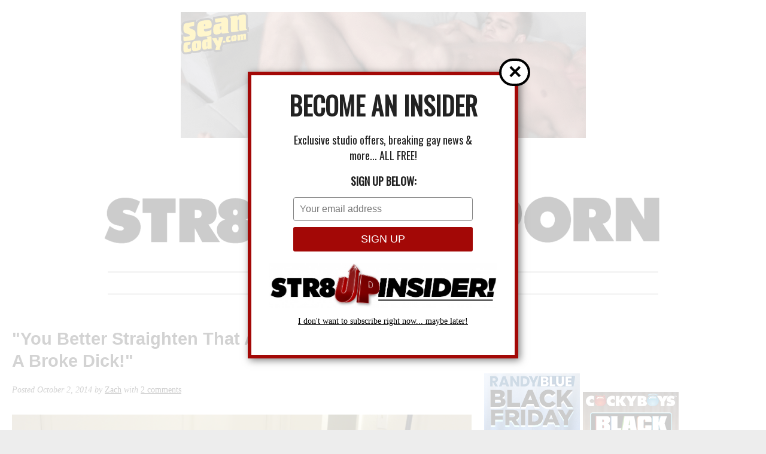

--- FILE ---
content_type: text/css
request_url: https://str8upgayporn.com/wp-content/themes/wp-drudge-v2/style.css?ver=6.8.3
body_size: 622
content:
/*
Theme Name: WP-Drudge v2
Theme URI: http://wpdrudge.com/docs
Description: WP-Drudge is a Drudge Report style (no affiliation) WordPress website template that makes it easy to post external articles, your own blog posts, and links to other sites. Add images, display featured content, and insert ads easily. With many different configuration options, you can make your website look just how you want. Add colors, change fonts, and choose the layout that works for your project.
Version: v2.3.3
Author: PROPER Web Development
Author URI: http://theproperweb.com
License: See "Single_Use_License_Agreement.txt"
*/

/* 
You might be looking at this like "where's the CSS?" Good question.

This file has to exist to make the theme valid. That doesn't mean anyone has to use it. All the CSS for this theme is in the css directory in the main theme folder. You'll find three files:
 
=> style.php: this contains all dynamic styles that come from the WP-Drudge options screens . I would recommend not playing around in here as it's possible to really mess something up. 
=> main.css: this has all the main styles for the template in general. These are loaded for all users.
=> mobile.css: this is for handheld devices and is used to shrink things and get rid of elements that might make life harder for a viewer on a mobile device. It should be said... most modern devices will use the main CSS.

If you'd like to add your own CSS, the best way to do that is in the WP-Drudge options screen. Now, I know what you're saying, you know what you're doing and you wan to edit the files. That's great and everything but if I come out with a new version of this template, your changes are going to be lost. If you just use the field I gave you, it gets saved in your database and your changes stay there. It's not just because I told you so.
*/
